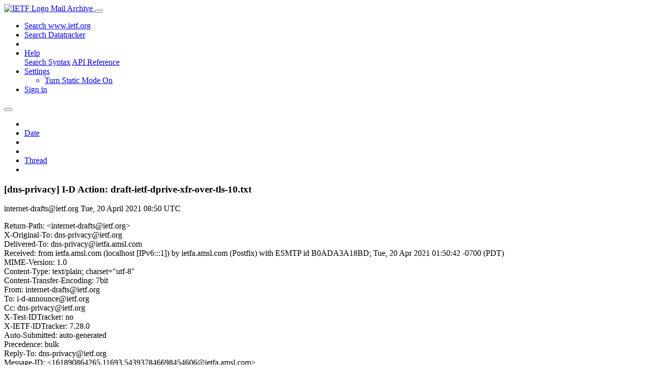

--- FILE ---
content_type: text/html; charset=utf-8
request_url: https://mailarchive.ietf.org/arch/msg/dns-privacy/KnLbQ4BJkAtDn0xuz0bbJ04Sz5k/
body_size: 3882
content:
<!DOCTYPE html> 
<html lang="en">
<head>
    <meta charset="utf-8">
    <meta http-equiv="X-UA-Compatible" content="IE=edge">
    <meta name="viewport" content="width=device-width, initial-scale=1">
    <meta name="description" content="Search IETF mail list archives">
    <title>[dns-privacy] I-D Action: draft-ietf-dprive-xfr-over-tls-10.txt</title>

    

    <link rel="stylesheet" type="text/css" href="https://static.ietf.org/mailarchive/2.37.1/fontawesome/css/all.css">
    <link rel="stylesheet" type="text/css" href="https://static.ietf.org/mailarchive/2.37.1/mlarchive/css/bootstrap_custom.css">
    <link rel="stylesheet" type="text/css" href="https://static.ietf.org/mailarchive/2.37.1/mlarchive/css/styles.css">

    

    

</head>

<body>

<!-- Container -->
<div id="container">

    <header class="navbar navbar-expand-md navbar-dark fixed-top px-3 py-0">
        <div class="container-fluid">
            <a class="navbar-brand p-0" href="/">
                <img alt="IETF Logo" src="https://static.ietf.org/mailarchive/2.37.1/mlarchive/images/ietflogo-small-transparent.png">
                <span class="navbar-text d-none d-md-inline-block">
                
                Mail Archive
                
                </span>
            </a>
            <button class="navbar-toggler" type="button" data-bs-toggle="collapse" data-bs-target="#navbar-main" aria-controls="navbar-main" aria-expanded="false" aria-label="Toggle navigation">
                <span class="navbar-toggler-icon"></span>
            </button>

            
            <div id="navbar-main" class="navbar-header collapse navbar-collapse">
                <ul class="navbar-nav ms-auto">
                    <li class="nav-item d-none d-lg-inline">
                        <a class="nav-link" href="https://www.ietf.org/search/">Search www.ietf.org</a>
                    </li>
                    <li class="nav-item d-none d-lg-inline">
                        <a class="nav-link" href="https://datatracker.ietf.org">Search Datatracker</a>
                    </li>
		            <li class="nav-item d-none d-lg-inline navbar-text pipe"></li>

                    <li class="nav-item dropdown">
                        <a class="nav-link dropdown-toggle" href="#" id="navbar-help" role="button" data-bs-toggle="dropdown" aria-haspopup="true" aria-expanded="false">Help</a>
                        <div class="dropdown-menu" aria-labelledby="navbar-help">
                            <a class="dropdown-item" href="/arch/help/">Search Syntax</a>
                            <a class="dropdown-item" href="/docs/api-reference/">API Reference</a>
                        </div>
                    </li>

                    
                    
                    
                    
                    
                    <li class="nav-item dropdown me-2">
                        <a id="nav-settings-anchor" class="nav-link dropdown-toggle" href="#" id="navbar-settings" role="button" data-bs-toggle="dropdown" aria-haspopup="true" aria-expanded="false">Settings</a>
                        <ul class="dropdown-menu" aria-labelledby="navbar-settings">
                            <li><a id="toggle-static" class="dropdown-item" href="#">Turn Static Mode On</a></li>
                        </ul>
                    </li>
                    

                    
                    <li class="nav-item">
                        
                            <a class="nav-link" href="/oidc/authenticate/" rel="nofollow">Sign in</a>
                        
                    </li>
                    
                </ul>
            </div> <!-- navbar-header -->
            
        </div> <!-- container-fluid -->
    </header>

            <!-- 
            <noscript>
                <p class="navbar-text"><small>Enable Javascript for full functionality.</small></p>
            </noscript>
            -->

        <!-- Django Messages -->
        


    <!-- Content -->
    <div id="content">
        

<div class="container-fluid">

  <nav class="navbar navbar-expand-md navbar-light bg-light rounded shadow-sm navbar-msg-detail my-2">
      <button type="button" class="navbar-toggler" data-bs-toggle="collapse" data-bs-target="#id-navbar-top" aria-expanded="false">
        <span class="navbar-toggler-icon"></span>
      </button>

    <!-- Collect the nav links, forms, and other content for toggling -->
    <div class="collapse navbar-collapse navbar-detail px-5" id="id-navbar-top">
      <ul class="navbar-nav">
        <li class="nav-item" title="Previous by date">
          
            <a class="nav-link previous-in-list" href="/arch/msg/dns-privacy/eRC6UqQFxWOe4fu1RT0IUinp-Yg/" aria-label="previous in list">
          
            <span class="fa fa-chevron-left" aria-hidden="true"></span>
            </a>
        </li>
        <li class="nav-item" title="Date Index">
          <a class="nav-link date-index" href="/arch/browse/dns-privacy/?index=KnLbQ4BJkAtDn0xuz0bbJ04Sz5k">Date</a>
        </li>
        <li class="nav-item" title="Next by date">
          
            <a class="nav-link next-in-list" href="/arch/msg/dns-privacy/dRMme1LHRo3YVnWY6e-VtdMtqpU/" aria-label="next in list">
          
            <span class="fa fa-chevron-right" aria-hidden="true"></span>
            </a>
        </li>
        <li class="nav-item" title="Previous in thread">
          
            <a class="nav-link previous-in-thread" href="/arch/msg/dns-privacy/eRC6UqQFxWOe4fu1RT0IUinp-Yg/" aria-label="previous in thread">
          
            <span class="fa fa-chevron-left" aria-hidden="true"></span>
            </a>
        </li>
        <li class="nav-item" title="Thread Index">
          <a class="nav-link thread-index" href="/arch/browse/dns-privacy/?gbt=1&amp;index=KnLbQ4BJkAtDn0xuz0bbJ04Sz5k">Thread</a>
        </li>
        <li class="nav-item" title="Next in thread">
          
            <a class="nav-link next-in-thread" href="/arch/msg/dns-privacy/lDOtOhkMOOLKKf2w7kGxUMoBrh4/" aria-label="next in thread">
          
            <span class="fa fa-chevron-right" aria-hidden="true"></span>
            </a>
        </li>
        
      </ul>
      <ul class="nav navbar-nav navbar-right">
      </ul>
    </div><!-- /.navbar-collapse -->
</nav>

  
  <div class="row">

    <div class="msg-detail col-md-8 pt-3" data-static-date-index-url="/arch/browse/static/dns-privacy/2021/#KnLbQ4BJkAtDn0xuz0bbJ04Sz5k" data-static-thread-index-url="/arch/browse/static/dns-privacy/thread/2021/#KnLbQ4BJkAtDn0xuz0bbJ04Sz5k" data-date-index-url="/arch/browse/dns-privacy/?index=KnLbQ4BJkAtDn0xuz0bbJ04Sz5k" data-thread-index-url="/arch/browse/dns-privacy/?gbt=1&amp;index=KnLbQ4BJkAtDn0xuz0bbJ04Sz5k">
      
      <div id="msg-body" data-message-url="https://mailarchive.ietf.org/arch/msg/dns-privacy/KnLbQ4BJkAtDn0xuz0bbJ04Sz5k/">
    <div id="message-links">
      
        <a href="mailto:dns-privacy@ietf.org?subject=Re: [dns-privacy] I-D Action: draft-ietf-dprive-xfr-over-tls-10.txt" class="reply-link" title="Reply"><i class="fas fa-reply fa-lg"></i></a>
      
      <a href="/arch/msg/dns-privacy/KnLbQ4BJkAtDn0xuz0bbJ04Sz5k/download/" class="download-link" title="Message Download"><i class="fa fa-download fa-lg"></i></a>
      <a href="https://mailarchive.ietf.org/arch/msg/dns-privacy/KnLbQ4BJkAtDn0xuz0bbJ04Sz5k/" class="detail-link" title="Message Detail"><i class="fa fa-link fa-lg"></i></a>
    </div>
    <h3>[dns-privacy] I-D Action: draft-ietf-dprive-xfr-over-tls-10.txt</h3>
    <p id="msg-info" class="msg-header">
      <span id="msg-from" class="pipe">internet-drafts@ietf.org</span>
      <span id="msg-date" class="pipe">Tue, 20 April  2021 08:50 UTC</span>
    </p>
    <div id="msg-header" class="msg-header">
      <p>
      
        Return-Path: &lt;internet-drafts@ietf.org&gt;<br />
      
        X-Original-To: dns-privacy@ietf.org<br />
      
        Delivered-To: dns-privacy@ietfa.amsl.com<br />
      
        Received: from ietfa.amsl.com (localhost [IPv6:::1]) by ietfa.amsl.com (Postfix) with ESMTP id B0ADA3A18BD; Tue, 20 Apr 2021 01:50:42 -0700 (PDT)<br />
      
        MIME-Version: 1.0<br />
      
        Content-Type: text/plain; charset=&quot;utf-8&quot;<br />
      
        Content-Transfer-Encoding: 7bit<br />
      
        From: internet-drafts@ietf.org<br />
      
        To: i-d-announce@ietf.org<br />
      
        Cc: dns-privacy@ietf.org<br />
      
        X-Test-IDTracker: no<br />
      
        X-IETF-IDTracker: 7.28.0<br />
      
        Auto-Submitted: auto-generated<br />
      
        Precedence: bulk<br />
      
        Reply-To: dns-privacy@ietf.org<br />
      
        Message-ID: &lt;161890864265.11693.543937846698454606@ietfa.amsl.com&gt;<br />
      
        Date: Tue, 20 Apr 2021 01:50:42 -0700<br />
      
        Archived-At: &lt;https://mailarchive.ietf.org/arch/msg/dns-privacy/KnLbQ4BJkAtDn0xuz0bbJ04Sz5k&gt;<br />
      
        Subject: [dns-privacy] I-D Action: draft-ietf-dprive-xfr-over-tls-10.txt<br />
      
        X-BeenThere: dns-privacy@ietf.org<br />
      
        X-Mailman-Version: 2.1.29<br />
      
        List-Id: &lt;dns-privacy.ietf.org&gt;<br />
      
        List-Unsubscribe: &lt;https://www.ietf.org/mailman/options/dns-privacy&gt;, &lt;mailto:dns-privacy-request@ietf.org?subject=unsubscribe&gt;<br />
      
        List-Archive: &lt;https://mailarchive.ietf.org/arch/browse/dns-privacy/&gt;<br />
      
        List-Post: &lt;mailto:dns-privacy@ietf.org&gt;<br />
      
        List-Help: &lt;mailto:dns-privacy-request@ietf.org?subject=help&gt;<br />
      
        List-Subscribe: &lt;https://www.ietf.org/mailman/listinfo/dns-privacy&gt;, &lt;mailto:dns-privacy-request@ietf.org?subject=subscribe&gt;<br />
      
        X-List-Received-Date: Tue, 20 Apr 2021 08:50:43 -0000<br />
      
      </p>
    </div>
    <div class="msg-payload">
      
          <pre class="wordwrap">
A New Internet-Draft is available from the on-line Internet-Drafts directories.
This draft is a work item of the DNS PRIVate Exchange WG of the IETF.

        Title           : DNS Zone Transfer-over-TLS
        Authors         : Willem Toorop
                          Sara Dickinson
                          Shivan Sahib
                          Pallavi Aras
                          Allison Mankin
	Filename        : draft-ietf-dprive-xfr-over-tls-10.txt
	Pages           : 40
	Date            : 2021-04-20

Abstract:
   DNS zone transfers are transmitted in clear text, which gives
   attackers the opportunity to collect the content of a zone by
   eavesdropping on network connections.  The DNS Transaction Signature
   (TSIG) mechanism is specified to restrict direct zone transfer to
   authorized clients only, but it does not add confidentiality.  This
   document specifies the use of TLS, rather than clear text, to prevent
   zone content collection via passive monitoring of zone transfers:
   XFR-over-TLS (XoT).  Additionally, this specification updates
   RFC1995, RFC5936 and RFC7766.


The IETF datatracker status page for this draft is:
<a href="https://datatracker.ietf.org/doc/draft-ietf-dprive-xfr-over-tls/" rel="nofollow">https://datatracker.ietf.org/doc/draft-ietf-dprive-xfr-over-tls/</a>

There are also htmlized versions available at:
<a href="https://tools.ietf.org/html/draft-ietf-dprive-xfr-over-tls-10" rel="nofollow">https://tools.ietf.org/html/draft-ietf-dprive-xfr-over-tls-10</a>
<a href="https://datatracker.ietf.org/doc/html/draft-ietf-dprive-xfr-over-tls-10" rel="nofollow">https://datatracker.ietf.org/doc/html/draft-ietf-dprive-xfr-over-tls-10</a>

A diff from the previous version is available at:
<a href="https://www.ietf.org/rfcdiff?url2=draft-ietf-dprive-xfr-over-tls-10" rel="nofollow">https://www.ietf.org/rfcdiff?url2=draft-ietf-dprive-xfr-over-tls-10</a>


Please note that it may take a couple of minutes from the time of submission
until the htmlized version and diff are available at <a href="http://tools.ietf.org" rel="nofollow">tools.ietf.org</a>.

Internet-Drafts are also available by anonymous FTP at:
<a href="http://ftp://ftp.ietf.org/internet-drafts/" rel="nofollow">ftp://ftp.ietf.org/internet-drafts/</a>


</pre>

      
    </div>
    <div>
      
    </div>
</div> <!-- msg-body -->




            <div id="message-thread">

        
<ul class="thread-snippet">

    <li class="depth-0 current-msg"><a href="/arch/msg/dns-privacy/KnLbQ4BJkAtDn0xuz0bbJ04Sz5k/">[dns-privacy] I-D Action: draft-ietf-dprive-xfr-o…</a>&nbsp;&nbsp;internet-drafts</li>

</ul>


      </div> <!-- message-thread -->


      <div class="d-flex justify-content-center">
        <ul id="navigation" class="list-inline">
          <li class="list-inline-item">
            <a id="toggle-nav" class="toggle js-off" href="#">Hide Navigation Bar</a>
          </li>
          
        </ul>
      </div>
          
    </div> <!-- msg-detail -->

    <div class="msg-aside col-md-4"></div>
</div> <!-- row -->

    <div class="btn-toolbar msg-detail-toolbar" role="toolbar" aria-label="...">
    <div class="btn-group" role="group" aria-label="...">
      
        <a class="btn btn-default" href="/arch/msg/dns-privacy/eRC6UqQFxWOe4fu1RT0IUinp-Yg/">
      
          <i class="fa fa-chevron-left" aria-hidden="true"></i>
        </a>
      <a class="btn btn-default" href="">Date</a>
      
        <a class="btn btn-default" href="/arch/msg/dns-privacy/dRMme1LHRo3YVnWY6e-VtdMtqpU/">
      
          <i class="fa fa-chevron-right" aria-hidden="true"></i>
        </a>
    </div>
    <div class="btn-group" role="group" aria-label="...">
      
        <a class="btn btn-default" href="/arch/msg/dns-privacy/eRC6UqQFxWOe4fu1RT0IUinp-Yg/">
      
          <i class="fa fa-chevron-left" aria-hidden="true"></i>
        </a>
      <a class="btn btn-default" href="">Thread</a>
      
        <a class="btn btn-default" href="/arch/msg/dns-privacy/lDOtOhkMOOLKKf2w7kGxUMoBrh4/">
      
          <i class="fa fa-chevron-right" aria-hidden="true"></i>
        </a>
    </div>
    
</div>



    <nav class="navbar navbar-expand-md navbar-light bg-light rounded shadow-sm navbar-msg-detail my-2">
      <button type="button" class="navbar-toggler" data-bs-toggle="collapse" data-bs-target="#id-navbar-bottom" aria-expanded="false">
        <span class="navbar-toggler-icon"></span>
      </button>

    <!-- Collect the nav links, forms, and other content for toggling -->
    <div class="collapse navbar-collapse navbar-detail px-5" id="id-navbar-bottom">
      <ul class="navbar-nav">
        <li class="nav-item" title="Previous by date">
          
            <a class="nav-link previous-in-list" href="/arch/msg/dns-privacy/eRC6UqQFxWOe4fu1RT0IUinp-Yg/" aria-label="previous in list">
          
            <span class="fa fa-chevron-left" aria-hidden="true"></span>
            </a>
        </li>
        <li class="nav-item" title="Date Index">
          <a class="nav-link date-index" href="/arch/browse/dns-privacy/?index=KnLbQ4BJkAtDn0xuz0bbJ04Sz5k">Date</a>
        </li>
        <li class="nav-item" title="Next by date">
          
            <a class="nav-link next-in-list" href="/arch/msg/dns-privacy/dRMme1LHRo3YVnWY6e-VtdMtqpU/" aria-label="next in list">
          
            <span class="fa fa-chevron-right" aria-hidden="true"></span>
            </a>
        </li>
        <li class="nav-item" title="Previous in thread">
          
            <a class="nav-link previous-in-thread" href="/arch/msg/dns-privacy/eRC6UqQFxWOe4fu1RT0IUinp-Yg/" aria-label="previous in thread">
          
            <span class="fa fa-chevron-left" aria-hidden="true"></span>
            </a>
        </li>
        <li class="nav-item" title="Thread Index">
          <a class="nav-link thread-index" href="/arch/browse/dns-privacy/?gbt=1&amp;index=KnLbQ4BJkAtDn0xuz0bbJ04Sz5k">Thread</a>
        </li>
        <li class="nav-item" title="Next in thread">
          
            <a class="nav-link next-in-thread" href="/arch/msg/dns-privacy/lDOtOhkMOOLKKf2w7kGxUMoBrh4/" aria-label="next in thread">
          
            <span class="fa fa-chevron-right" aria-hidden="true"></span>
            </a>
        </li>
        
      </ul>
      <ul class="nav navbar-nav navbar-right">
      </ul>
    </div><!-- /.navbar-collapse -->
</nav>


</div>


    </div>
    <!-- END Content -->


    
  
    
  <div class="footer scrolling">
      <p class="small text-center">v2.37.1 | <a href="https://github.com/ietf-tools/mailarch/issues">Report a Bug</a> | <a href="mailto:tools-help@ietf.org">By Email</a> | <a href="https://status.ietf.org">System Status</a></p>
  </div>

  


</div> <!-- END Container -->



<script src="https://static.ietf.org/mailarchive/2.37.1/jquery/js/jquery-3.6.0.min.js" crossorigin="anonymous"></script>
<script src="https://static.ietf.org/mailarchive/2.37.1/bootstrap-5.1.1-dist/js/bootstrap.bundle.min.js" crossorigin="anonymous"></script>
<script type="text/javascript" src="https://static.ietf.org/mailarchive/2.37.1/jquery.cookie/jquery.cookie.js"></script>
<script type="text/javascript" src="https://static.ietf.org/mailarchive/2.37.1/mlarchive/js/base.js"></script>

<script type="text/javascript" src="https://static.ietf.org/mailarchive/2.37.1/jquery.cookie/jquery.cookie.js"></script>
<script type="text/javascript" src="https://static.ietf.org/mailarchive/2.37.1/mlarchive/js/detail.js"></script>


<!-- debug_toolbar_here -->
<script>(function(){function c(){var b=a.contentDocument||a.contentWindow.document;if(b){var d=b.createElement('script');d.innerHTML="window.__CF$cv$params={r:'9c2794ec6bf11ef0',t:'MTc2OTE3NDM1NS4wMDAwMDA='};var a=document.createElement('script');a.nonce='';a.src='/cdn-cgi/challenge-platform/scripts/jsd/main.js';document.getElementsByTagName('head')[0].appendChild(a);";b.getElementsByTagName('head')[0].appendChild(d)}}if(document.body){var a=document.createElement('iframe');a.height=1;a.width=1;a.style.position='absolute';a.style.top=0;a.style.left=0;a.style.border='none';a.style.visibility='hidden';document.body.appendChild(a);if('loading'!==document.readyState)c();else if(window.addEventListener)document.addEventListener('DOMContentLoaded',c);else{var e=document.onreadystatechange||function(){};document.onreadystatechange=function(b){e(b);'loading'!==document.readyState&&(document.onreadystatechange=e,c())}}}})();</script></body>
</html>
